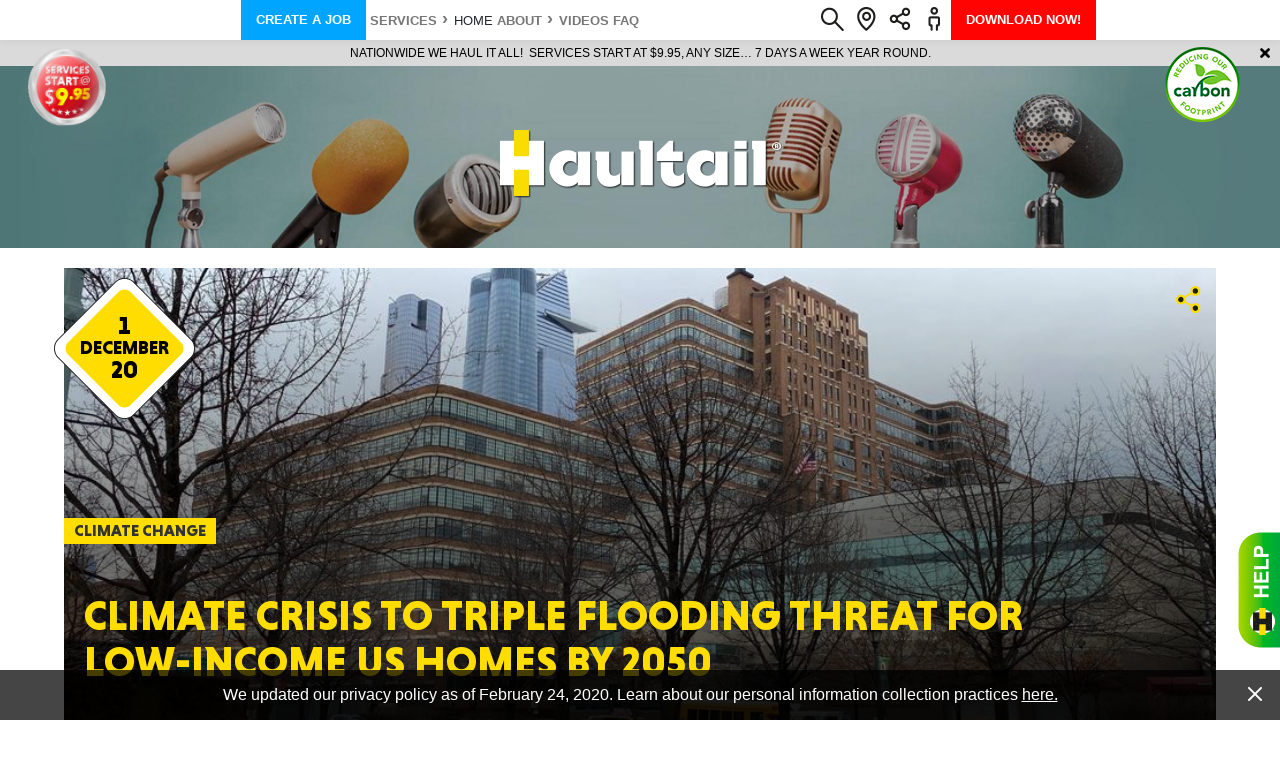

--- FILE ---
content_type: text/html; charset=utf-8
request_url: https://www.google.com/recaptcha/api2/anchor?ar=1&k=6LdJdnMdAAAAAP1wRO_1L3txc6GBbo6hnMlK5r3I&co=aHR0cHM6Ly93d3cuaGF1bHRhaWwuY29tOjQ0Mw..&hl=en&v=PoyoqOPhxBO7pBk68S4YbpHZ&size=normal&anchor-ms=20000&execute-ms=30000&cb=f4g8n7zgrm65
body_size: 49443
content:
<!DOCTYPE HTML><html dir="ltr" lang="en"><head><meta http-equiv="Content-Type" content="text/html; charset=UTF-8">
<meta http-equiv="X-UA-Compatible" content="IE=edge">
<title>reCAPTCHA</title>
<style type="text/css">
/* cyrillic-ext */
@font-face {
  font-family: 'Roboto';
  font-style: normal;
  font-weight: 400;
  font-stretch: 100%;
  src: url(//fonts.gstatic.com/s/roboto/v48/KFO7CnqEu92Fr1ME7kSn66aGLdTylUAMa3GUBHMdazTgWw.woff2) format('woff2');
  unicode-range: U+0460-052F, U+1C80-1C8A, U+20B4, U+2DE0-2DFF, U+A640-A69F, U+FE2E-FE2F;
}
/* cyrillic */
@font-face {
  font-family: 'Roboto';
  font-style: normal;
  font-weight: 400;
  font-stretch: 100%;
  src: url(//fonts.gstatic.com/s/roboto/v48/KFO7CnqEu92Fr1ME7kSn66aGLdTylUAMa3iUBHMdazTgWw.woff2) format('woff2');
  unicode-range: U+0301, U+0400-045F, U+0490-0491, U+04B0-04B1, U+2116;
}
/* greek-ext */
@font-face {
  font-family: 'Roboto';
  font-style: normal;
  font-weight: 400;
  font-stretch: 100%;
  src: url(//fonts.gstatic.com/s/roboto/v48/KFO7CnqEu92Fr1ME7kSn66aGLdTylUAMa3CUBHMdazTgWw.woff2) format('woff2');
  unicode-range: U+1F00-1FFF;
}
/* greek */
@font-face {
  font-family: 'Roboto';
  font-style: normal;
  font-weight: 400;
  font-stretch: 100%;
  src: url(//fonts.gstatic.com/s/roboto/v48/KFO7CnqEu92Fr1ME7kSn66aGLdTylUAMa3-UBHMdazTgWw.woff2) format('woff2');
  unicode-range: U+0370-0377, U+037A-037F, U+0384-038A, U+038C, U+038E-03A1, U+03A3-03FF;
}
/* math */
@font-face {
  font-family: 'Roboto';
  font-style: normal;
  font-weight: 400;
  font-stretch: 100%;
  src: url(//fonts.gstatic.com/s/roboto/v48/KFO7CnqEu92Fr1ME7kSn66aGLdTylUAMawCUBHMdazTgWw.woff2) format('woff2');
  unicode-range: U+0302-0303, U+0305, U+0307-0308, U+0310, U+0312, U+0315, U+031A, U+0326-0327, U+032C, U+032F-0330, U+0332-0333, U+0338, U+033A, U+0346, U+034D, U+0391-03A1, U+03A3-03A9, U+03B1-03C9, U+03D1, U+03D5-03D6, U+03F0-03F1, U+03F4-03F5, U+2016-2017, U+2034-2038, U+203C, U+2040, U+2043, U+2047, U+2050, U+2057, U+205F, U+2070-2071, U+2074-208E, U+2090-209C, U+20D0-20DC, U+20E1, U+20E5-20EF, U+2100-2112, U+2114-2115, U+2117-2121, U+2123-214F, U+2190, U+2192, U+2194-21AE, U+21B0-21E5, U+21F1-21F2, U+21F4-2211, U+2213-2214, U+2216-22FF, U+2308-230B, U+2310, U+2319, U+231C-2321, U+2336-237A, U+237C, U+2395, U+239B-23B7, U+23D0, U+23DC-23E1, U+2474-2475, U+25AF, U+25B3, U+25B7, U+25BD, U+25C1, U+25CA, U+25CC, U+25FB, U+266D-266F, U+27C0-27FF, U+2900-2AFF, U+2B0E-2B11, U+2B30-2B4C, U+2BFE, U+3030, U+FF5B, U+FF5D, U+1D400-1D7FF, U+1EE00-1EEFF;
}
/* symbols */
@font-face {
  font-family: 'Roboto';
  font-style: normal;
  font-weight: 400;
  font-stretch: 100%;
  src: url(//fonts.gstatic.com/s/roboto/v48/KFO7CnqEu92Fr1ME7kSn66aGLdTylUAMaxKUBHMdazTgWw.woff2) format('woff2');
  unicode-range: U+0001-000C, U+000E-001F, U+007F-009F, U+20DD-20E0, U+20E2-20E4, U+2150-218F, U+2190, U+2192, U+2194-2199, U+21AF, U+21E6-21F0, U+21F3, U+2218-2219, U+2299, U+22C4-22C6, U+2300-243F, U+2440-244A, U+2460-24FF, U+25A0-27BF, U+2800-28FF, U+2921-2922, U+2981, U+29BF, U+29EB, U+2B00-2BFF, U+4DC0-4DFF, U+FFF9-FFFB, U+10140-1018E, U+10190-1019C, U+101A0, U+101D0-101FD, U+102E0-102FB, U+10E60-10E7E, U+1D2C0-1D2D3, U+1D2E0-1D37F, U+1F000-1F0FF, U+1F100-1F1AD, U+1F1E6-1F1FF, U+1F30D-1F30F, U+1F315, U+1F31C, U+1F31E, U+1F320-1F32C, U+1F336, U+1F378, U+1F37D, U+1F382, U+1F393-1F39F, U+1F3A7-1F3A8, U+1F3AC-1F3AF, U+1F3C2, U+1F3C4-1F3C6, U+1F3CA-1F3CE, U+1F3D4-1F3E0, U+1F3ED, U+1F3F1-1F3F3, U+1F3F5-1F3F7, U+1F408, U+1F415, U+1F41F, U+1F426, U+1F43F, U+1F441-1F442, U+1F444, U+1F446-1F449, U+1F44C-1F44E, U+1F453, U+1F46A, U+1F47D, U+1F4A3, U+1F4B0, U+1F4B3, U+1F4B9, U+1F4BB, U+1F4BF, U+1F4C8-1F4CB, U+1F4D6, U+1F4DA, U+1F4DF, U+1F4E3-1F4E6, U+1F4EA-1F4ED, U+1F4F7, U+1F4F9-1F4FB, U+1F4FD-1F4FE, U+1F503, U+1F507-1F50B, U+1F50D, U+1F512-1F513, U+1F53E-1F54A, U+1F54F-1F5FA, U+1F610, U+1F650-1F67F, U+1F687, U+1F68D, U+1F691, U+1F694, U+1F698, U+1F6AD, U+1F6B2, U+1F6B9-1F6BA, U+1F6BC, U+1F6C6-1F6CF, U+1F6D3-1F6D7, U+1F6E0-1F6EA, U+1F6F0-1F6F3, U+1F6F7-1F6FC, U+1F700-1F7FF, U+1F800-1F80B, U+1F810-1F847, U+1F850-1F859, U+1F860-1F887, U+1F890-1F8AD, U+1F8B0-1F8BB, U+1F8C0-1F8C1, U+1F900-1F90B, U+1F93B, U+1F946, U+1F984, U+1F996, U+1F9E9, U+1FA00-1FA6F, U+1FA70-1FA7C, U+1FA80-1FA89, U+1FA8F-1FAC6, U+1FACE-1FADC, U+1FADF-1FAE9, U+1FAF0-1FAF8, U+1FB00-1FBFF;
}
/* vietnamese */
@font-face {
  font-family: 'Roboto';
  font-style: normal;
  font-weight: 400;
  font-stretch: 100%;
  src: url(//fonts.gstatic.com/s/roboto/v48/KFO7CnqEu92Fr1ME7kSn66aGLdTylUAMa3OUBHMdazTgWw.woff2) format('woff2');
  unicode-range: U+0102-0103, U+0110-0111, U+0128-0129, U+0168-0169, U+01A0-01A1, U+01AF-01B0, U+0300-0301, U+0303-0304, U+0308-0309, U+0323, U+0329, U+1EA0-1EF9, U+20AB;
}
/* latin-ext */
@font-face {
  font-family: 'Roboto';
  font-style: normal;
  font-weight: 400;
  font-stretch: 100%;
  src: url(//fonts.gstatic.com/s/roboto/v48/KFO7CnqEu92Fr1ME7kSn66aGLdTylUAMa3KUBHMdazTgWw.woff2) format('woff2');
  unicode-range: U+0100-02BA, U+02BD-02C5, U+02C7-02CC, U+02CE-02D7, U+02DD-02FF, U+0304, U+0308, U+0329, U+1D00-1DBF, U+1E00-1E9F, U+1EF2-1EFF, U+2020, U+20A0-20AB, U+20AD-20C0, U+2113, U+2C60-2C7F, U+A720-A7FF;
}
/* latin */
@font-face {
  font-family: 'Roboto';
  font-style: normal;
  font-weight: 400;
  font-stretch: 100%;
  src: url(//fonts.gstatic.com/s/roboto/v48/KFO7CnqEu92Fr1ME7kSn66aGLdTylUAMa3yUBHMdazQ.woff2) format('woff2');
  unicode-range: U+0000-00FF, U+0131, U+0152-0153, U+02BB-02BC, U+02C6, U+02DA, U+02DC, U+0304, U+0308, U+0329, U+2000-206F, U+20AC, U+2122, U+2191, U+2193, U+2212, U+2215, U+FEFF, U+FFFD;
}
/* cyrillic-ext */
@font-face {
  font-family: 'Roboto';
  font-style: normal;
  font-weight: 500;
  font-stretch: 100%;
  src: url(//fonts.gstatic.com/s/roboto/v48/KFO7CnqEu92Fr1ME7kSn66aGLdTylUAMa3GUBHMdazTgWw.woff2) format('woff2');
  unicode-range: U+0460-052F, U+1C80-1C8A, U+20B4, U+2DE0-2DFF, U+A640-A69F, U+FE2E-FE2F;
}
/* cyrillic */
@font-face {
  font-family: 'Roboto';
  font-style: normal;
  font-weight: 500;
  font-stretch: 100%;
  src: url(//fonts.gstatic.com/s/roboto/v48/KFO7CnqEu92Fr1ME7kSn66aGLdTylUAMa3iUBHMdazTgWw.woff2) format('woff2');
  unicode-range: U+0301, U+0400-045F, U+0490-0491, U+04B0-04B1, U+2116;
}
/* greek-ext */
@font-face {
  font-family: 'Roboto';
  font-style: normal;
  font-weight: 500;
  font-stretch: 100%;
  src: url(//fonts.gstatic.com/s/roboto/v48/KFO7CnqEu92Fr1ME7kSn66aGLdTylUAMa3CUBHMdazTgWw.woff2) format('woff2');
  unicode-range: U+1F00-1FFF;
}
/* greek */
@font-face {
  font-family: 'Roboto';
  font-style: normal;
  font-weight: 500;
  font-stretch: 100%;
  src: url(//fonts.gstatic.com/s/roboto/v48/KFO7CnqEu92Fr1ME7kSn66aGLdTylUAMa3-UBHMdazTgWw.woff2) format('woff2');
  unicode-range: U+0370-0377, U+037A-037F, U+0384-038A, U+038C, U+038E-03A1, U+03A3-03FF;
}
/* math */
@font-face {
  font-family: 'Roboto';
  font-style: normal;
  font-weight: 500;
  font-stretch: 100%;
  src: url(//fonts.gstatic.com/s/roboto/v48/KFO7CnqEu92Fr1ME7kSn66aGLdTylUAMawCUBHMdazTgWw.woff2) format('woff2');
  unicode-range: U+0302-0303, U+0305, U+0307-0308, U+0310, U+0312, U+0315, U+031A, U+0326-0327, U+032C, U+032F-0330, U+0332-0333, U+0338, U+033A, U+0346, U+034D, U+0391-03A1, U+03A3-03A9, U+03B1-03C9, U+03D1, U+03D5-03D6, U+03F0-03F1, U+03F4-03F5, U+2016-2017, U+2034-2038, U+203C, U+2040, U+2043, U+2047, U+2050, U+2057, U+205F, U+2070-2071, U+2074-208E, U+2090-209C, U+20D0-20DC, U+20E1, U+20E5-20EF, U+2100-2112, U+2114-2115, U+2117-2121, U+2123-214F, U+2190, U+2192, U+2194-21AE, U+21B0-21E5, U+21F1-21F2, U+21F4-2211, U+2213-2214, U+2216-22FF, U+2308-230B, U+2310, U+2319, U+231C-2321, U+2336-237A, U+237C, U+2395, U+239B-23B7, U+23D0, U+23DC-23E1, U+2474-2475, U+25AF, U+25B3, U+25B7, U+25BD, U+25C1, U+25CA, U+25CC, U+25FB, U+266D-266F, U+27C0-27FF, U+2900-2AFF, U+2B0E-2B11, U+2B30-2B4C, U+2BFE, U+3030, U+FF5B, U+FF5D, U+1D400-1D7FF, U+1EE00-1EEFF;
}
/* symbols */
@font-face {
  font-family: 'Roboto';
  font-style: normal;
  font-weight: 500;
  font-stretch: 100%;
  src: url(//fonts.gstatic.com/s/roboto/v48/KFO7CnqEu92Fr1ME7kSn66aGLdTylUAMaxKUBHMdazTgWw.woff2) format('woff2');
  unicode-range: U+0001-000C, U+000E-001F, U+007F-009F, U+20DD-20E0, U+20E2-20E4, U+2150-218F, U+2190, U+2192, U+2194-2199, U+21AF, U+21E6-21F0, U+21F3, U+2218-2219, U+2299, U+22C4-22C6, U+2300-243F, U+2440-244A, U+2460-24FF, U+25A0-27BF, U+2800-28FF, U+2921-2922, U+2981, U+29BF, U+29EB, U+2B00-2BFF, U+4DC0-4DFF, U+FFF9-FFFB, U+10140-1018E, U+10190-1019C, U+101A0, U+101D0-101FD, U+102E0-102FB, U+10E60-10E7E, U+1D2C0-1D2D3, U+1D2E0-1D37F, U+1F000-1F0FF, U+1F100-1F1AD, U+1F1E6-1F1FF, U+1F30D-1F30F, U+1F315, U+1F31C, U+1F31E, U+1F320-1F32C, U+1F336, U+1F378, U+1F37D, U+1F382, U+1F393-1F39F, U+1F3A7-1F3A8, U+1F3AC-1F3AF, U+1F3C2, U+1F3C4-1F3C6, U+1F3CA-1F3CE, U+1F3D4-1F3E0, U+1F3ED, U+1F3F1-1F3F3, U+1F3F5-1F3F7, U+1F408, U+1F415, U+1F41F, U+1F426, U+1F43F, U+1F441-1F442, U+1F444, U+1F446-1F449, U+1F44C-1F44E, U+1F453, U+1F46A, U+1F47D, U+1F4A3, U+1F4B0, U+1F4B3, U+1F4B9, U+1F4BB, U+1F4BF, U+1F4C8-1F4CB, U+1F4D6, U+1F4DA, U+1F4DF, U+1F4E3-1F4E6, U+1F4EA-1F4ED, U+1F4F7, U+1F4F9-1F4FB, U+1F4FD-1F4FE, U+1F503, U+1F507-1F50B, U+1F50D, U+1F512-1F513, U+1F53E-1F54A, U+1F54F-1F5FA, U+1F610, U+1F650-1F67F, U+1F687, U+1F68D, U+1F691, U+1F694, U+1F698, U+1F6AD, U+1F6B2, U+1F6B9-1F6BA, U+1F6BC, U+1F6C6-1F6CF, U+1F6D3-1F6D7, U+1F6E0-1F6EA, U+1F6F0-1F6F3, U+1F6F7-1F6FC, U+1F700-1F7FF, U+1F800-1F80B, U+1F810-1F847, U+1F850-1F859, U+1F860-1F887, U+1F890-1F8AD, U+1F8B0-1F8BB, U+1F8C0-1F8C1, U+1F900-1F90B, U+1F93B, U+1F946, U+1F984, U+1F996, U+1F9E9, U+1FA00-1FA6F, U+1FA70-1FA7C, U+1FA80-1FA89, U+1FA8F-1FAC6, U+1FACE-1FADC, U+1FADF-1FAE9, U+1FAF0-1FAF8, U+1FB00-1FBFF;
}
/* vietnamese */
@font-face {
  font-family: 'Roboto';
  font-style: normal;
  font-weight: 500;
  font-stretch: 100%;
  src: url(//fonts.gstatic.com/s/roboto/v48/KFO7CnqEu92Fr1ME7kSn66aGLdTylUAMa3OUBHMdazTgWw.woff2) format('woff2');
  unicode-range: U+0102-0103, U+0110-0111, U+0128-0129, U+0168-0169, U+01A0-01A1, U+01AF-01B0, U+0300-0301, U+0303-0304, U+0308-0309, U+0323, U+0329, U+1EA0-1EF9, U+20AB;
}
/* latin-ext */
@font-face {
  font-family: 'Roboto';
  font-style: normal;
  font-weight: 500;
  font-stretch: 100%;
  src: url(//fonts.gstatic.com/s/roboto/v48/KFO7CnqEu92Fr1ME7kSn66aGLdTylUAMa3KUBHMdazTgWw.woff2) format('woff2');
  unicode-range: U+0100-02BA, U+02BD-02C5, U+02C7-02CC, U+02CE-02D7, U+02DD-02FF, U+0304, U+0308, U+0329, U+1D00-1DBF, U+1E00-1E9F, U+1EF2-1EFF, U+2020, U+20A0-20AB, U+20AD-20C0, U+2113, U+2C60-2C7F, U+A720-A7FF;
}
/* latin */
@font-face {
  font-family: 'Roboto';
  font-style: normal;
  font-weight: 500;
  font-stretch: 100%;
  src: url(//fonts.gstatic.com/s/roboto/v48/KFO7CnqEu92Fr1ME7kSn66aGLdTylUAMa3yUBHMdazQ.woff2) format('woff2');
  unicode-range: U+0000-00FF, U+0131, U+0152-0153, U+02BB-02BC, U+02C6, U+02DA, U+02DC, U+0304, U+0308, U+0329, U+2000-206F, U+20AC, U+2122, U+2191, U+2193, U+2212, U+2215, U+FEFF, U+FFFD;
}
/* cyrillic-ext */
@font-face {
  font-family: 'Roboto';
  font-style: normal;
  font-weight: 900;
  font-stretch: 100%;
  src: url(//fonts.gstatic.com/s/roboto/v48/KFO7CnqEu92Fr1ME7kSn66aGLdTylUAMa3GUBHMdazTgWw.woff2) format('woff2');
  unicode-range: U+0460-052F, U+1C80-1C8A, U+20B4, U+2DE0-2DFF, U+A640-A69F, U+FE2E-FE2F;
}
/* cyrillic */
@font-face {
  font-family: 'Roboto';
  font-style: normal;
  font-weight: 900;
  font-stretch: 100%;
  src: url(//fonts.gstatic.com/s/roboto/v48/KFO7CnqEu92Fr1ME7kSn66aGLdTylUAMa3iUBHMdazTgWw.woff2) format('woff2');
  unicode-range: U+0301, U+0400-045F, U+0490-0491, U+04B0-04B1, U+2116;
}
/* greek-ext */
@font-face {
  font-family: 'Roboto';
  font-style: normal;
  font-weight: 900;
  font-stretch: 100%;
  src: url(//fonts.gstatic.com/s/roboto/v48/KFO7CnqEu92Fr1ME7kSn66aGLdTylUAMa3CUBHMdazTgWw.woff2) format('woff2');
  unicode-range: U+1F00-1FFF;
}
/* greek */
@font-face {
  font-family: 'Roboto';
  font-style: normal;
  font-weight: 900;
  font-stretch: 100%;
  src: url(//fonts.gstatic.com/s/roboto/v48/KFO7CnqEu92Fr1ME7kSn66aGLdTylUAMa3-UBHMdazTgWw.woff2) format('woff2');
  unicode-range: U+0370-0377, U+037A-037F, U+0384-038A, U+038C, U+038E-03A1, U+03A3-03FF;
}
/* math */
@font-face {
  font-family: 'Roboto';
  font-style: normal;
  font-weight: 900;
  font-stretch: 100%;
  src: url(//fonts.gstatic.com/s/roboto/v48/KFO7CnqEu92Fr1ME7kSn66aGLdTylUAMawCUBHMdazTgWw.woff2) format('woff2');
  unicode-range: U+0302-0303, U+0305, U+0307-0308, U+0310, U+0312, U+0315, U+031A, U+0326-0327, U+032C, U+032F-0330, U+0332-0333, U+0338, U+033A, U+0346, U+034D, U+0391-03A1, U+03A3-03A9, U+03B1-03C9, U+03D1, U+03D5-03D6, U+03F0-03F1, U+03F4-03F5, U+2016-2017, U+2034-2038, U+203C, U+2040, U+2043, U+2047, U+2050, U+2057, U+205F, U+2070-2071, U+2074-208E, U+2090-209C, U+20D0-20DC, U+20E1, U+20E5-20EF, U+2100-2112, U+2114-2115, U+2117-2121, U+2123-214F, U+2190, U+2192, U+2194-21AE, U+21B0-21E5, U+21F1-21F2, U+21F4-2211, U+2213-2214, U+2216-22FF, U+2308-230B, U+2310, U+2319, U+231C-2321, U+2336-237A, U+237C, U+2395, U+239B-23B7, U+23D0, U+23DC-23E1, U+2474-2475, U+25AF, U+25B3, U+25B7, U+25BD, U+25C1, U+25CA, U+25CC, U+25FB, U+266D-266F, U+27C0-27FF, U+2900-2AFF, U+2B0E-2B11, U+2B30-2B4C, U+2BFE, U+3030, U+FF5B, U+FF5D, U+1D400-1D7FF, U+1EE00-1EEFF;
}
/* symbols */
@font-face {
  font-family: 'Roboto';
  font-style: normal;
  font-weight: 900;
  font-stretch: 100%;
  src: url(//fonts.gstatic.com/s/roboto/v48/KFO7CnqEu92Fr1ME7kSn66aGLdTylUAMaxKUBHMdazTgWw.woff2) format('woff2');
  unicode-range: U+0001-000C, U+000E-001F, U+007F-009F, U+20DD-20E0, U+20E2-20E4, U+2150-218F, U+2190, U+2192, U+2194-2199, U+21AF, U+21E6-21F0, U+21F3, U+2218-2219, U+2299, U+22C4-22C6, U+2300-243F, U+2440-244A, U+2460-24FF, U+25A0-27BF, U+2800-28FF, U+2921-2922, U+2981, U+29BF, U+29EB, U+2B00-2BFF, U+4DC0-4DFF, U+FFF9-FFFB, U+10140-1018E, U+10190-1019C, U+101A0, U+101D0-101FD, U+102E0-102FB, U+10E60-10E7E, U+1D2C0-1D2D3, U+1D2E0-1D37F, U+1F000-1F0FF, U+1F100-1F1AD, U+1F1E6-1F1FF, U+1F30D-1F30F, U+1F315, U+1F31C, U+1F31E, U+1F320-1F32C, U+1F336, U+1F378, U+1F37D, U+1F382, U+1F393-1F39F, U+1F3A7-1F3A8, U+1F3AC-1F3AF, U+1F3C2, U+1F3C4-1F3C6, U+1F3CA-1F3CE, U+1F3D4-1F3E0, U+1F3ED, U+1F3F1-1F3F3, U+1F3F5-1F3F7, U+1F408, U+1F415, U+1F41F, U+1F426, U+1F43F, U+1F441-1F442, U+1F444, U+1F446-1F449, U+1F44C-1F44E, U+1F453, U+1F46A, U+1F47D, U+1F4A3, U+1F4B0, U+1F4B3, U+1F4B9, U+1F4BB, U+1F4BF, U+1F4C8-1F4CB, U+1F4D6, U+1F4DA, U+1F4DF, U+1F4E3-1F4E6, U+1F4EA-1F4ED, U+1F4F7, U+1F4F9-1F4FB, U+1F4FD-1F4FE, U+1F503, U+1F507-1F50B, U+1F50D, U+1F512-1F513, U+1F53E-1F54A, U+1F54F-1F5FA, U+1F610, U+1F650-1F67F, U+1F687, U+1F68D, U+1F691, U+1F694, U+1F698, U+1F6AD, U+1F6B2, U+1F6B9-1F6BA, U+1F6BC, U+1F6C6-1F6CF, U+1F6D3-1F6D7, U+1F6E0-1F6EA, U+1F6F0-1F6F3, U+1F6F7-1F6FC, U+1F700-1F7FF, U+1F800-1F80B, U+1F810-1F847, U+1F850-1F859, U+1F860-1F887, U+1F890-1F8AD, U+1F8B0-1F8BB, U+1F8C0-1F8C1, U+1F900-1F90B, U+1F93B, U+1F946, U+1F984, U+1F996, U+1F9E9, U+1FA00-1FA6F, U+1FA70-1FA7C, U+1FA80-1FA89, U+1FA8F-1FAC6, U+1FACE-1FADC, U+1FADF-1FAE9, U+1FAF0-1FAF8, U+1FB00-1FBFF;
}
/* vietnamese */
@font-face {
  font-family: 'Roboto';
  font-style: normal;
  font-weight: 900;
  font-stretch: 100%;
  src: url(//fonts.gstatic.com/s/roboto/v48/KFO7CnqEu92Fr1ME7kSn66aGLdTylUAMa3OUBHMdazTgWw.woff2) format('woff2');
  unicode-range: U+0102-0103, U+0110-0111, U+0128-0129, U+0168-0169, U+01A0-01A1, U+01AF-01B0, U+0300-0301, U+0303-0304, U+0308-0309, U+0323, U+0329, U+1EA0-1EF9, U+20AB;
}
/* latin-ext */
@font-face {
  font-family: 'Roboto';
  font-style: normal;
  font-weight: 900;
  font-stretch: 100%;
  src: url(//fonts.gstatic.com/s/roboto/v48/KFO7CnqEu92Fr1ME7kSn66aGLdTylUAMa3KUBHMdazTgWw.woff2) format('woff2');
  unicode-range: U+0100-02BA, U+02BD-02C5, U+02C7-02CC, U+02CE-02D7, U+02DD-02FF, U+0304, U+0308, U+0329, U+1D00-1DBF, U+1E00-1E9F, U+1EF2-1EFF, U+2020, U+20A0-20AB, U+20AD-20C0, U+2113, U+2C60-2C7F, U+A720-A7FF;
}
/* latin */
@font-face {
  font-family: 'Roboto';
  font-style: normal;
  font-weight: 900;
  font-stretch: 100%;
  src: url(//fonts.gstatic.com/s/roboto/v48/KFO7CnqEu92Fr1ME7kSn66aGLdTylUAMa3yUBHMdazQ.woff2) format('woff2');
  unicode-range: U+0000-00FF, U+0131, U+0152-0153, U+02BB-02BC, U+02C6, U+02DA, U+02DC, U+0304, U+0308, U+0329, U+2000-206F, U+20AC, U+2122, U+2191, U+2193, U+2212, U+2215, U+FEFF, U+FFFD;
}

</style>
<link rel="stylesheet" type="text/css" href="https://www.gstatic.com/recaptcha/releases/PoyoqOPhxBO7pBk68S4YbpHZ/styles__ltr.css">
<script nonce="uy38n6g7Fs4m9-IlbuM4DQ" type="text/javascript">window['__recaptcha_api'] = 'https://www.google.com/recaptcha/api2/';</script>
<script type="text/javascript" src="https://www.gstatic.com/recaptcha/releases/PoyoqOPhxBO7pBk68S4YbpHZ/recaptcha__en.js" nonce="uy38n6g7Fs4m9-IlbuM4DQ">
      
    </script></head>
<body><div id="rc-anchor-alert" class="rc-anchor-alert"></div>
<input type="hidden" id="recaptcha-token" value="[base64]">
<script type="text/javascript" nonce="uy38n6g7Fs4m9-IlbuM4DQ">
      recaptcha.anchor.Main.init("[\x22ainput\x22,[\x22bgdata\x22,\x22\x22,\[base64]/[base64]/[base64]/[base64]/[base64]/[base64]/KGcoTywyNTMsTy5PKSxVRyhPLEMpKTpnKE8sMjUzLEMpLE8pKSxsKSksTykpfSxieT1mdW5jdGlvbihDLE8sdSxsKXtmb3IobD0odT1SKEMpLDApO08+MDtPLS0pbD1sPDw4fFooQyk7ZyhDLHUsbCl9LFVHPWZ1bmN0aW9uKEMsTyl7Qy5pLmxlbmd0aD4xMDQ/[base64]/[base64]/[base64]/[base64]/[base64]/[base64]/[base64]\\u003d\x22,\[base64]\x22,\[base64]/CvAbDlw48wqkYwqXDjgvCsClNRcOfw6jDvnjDrsKEPRDCpz1gwrzDkMODwoVZwrsoVcODwrPDjsO/[base64]/[base64]/DjcOxw5zCgWvCvcKYPsKhwrPCmMKNZiXDvsK+wpjCmT7CimUTw6DDiB8Pw5RYfz/CtsKZwoXDjHjCn3XCksKrwpNfw68uw4IEwqkMwrfDhzwPHsOVYsOVw5jCoit5w55hwp0ZBMO5wrrCrxjCh8KTP8OtY8KCwqTDkknDoDZ4wozClMOcw7MfwqlJw43CssOdZDrDnEV1JVTCugrCuhDCuzxIPhLChsKkNBxdwrDCmU3DmcO7G8K/HVNrc8Ohf8KKw5vCm3HClcKQKMOLw6PCqcKAw7lYKnvCvsK3w7Fuw5fDmcOXNsK/bcKawrXDv8Oswp0SdMOwb8K5ecOawqwkw49iSmV7RRnCrMKJF0/[base64]/CnG3DsEbCtcOPwrJOZ3kiw4xmUcKZU2ENwq8ADsKjwq/CsnxrOcK6W8K6SMKlCsO6Oy7DjlTDhsKtZMKtAEF2w5BaMD3DrcKNwp9pecKwCcKMw63DlgLCozvDmi8TI8KyAcKkw5jDhG/[base64]/woVECT3CjAzDuyVJwqPDrUkNBUTCqlVIUB0Bw4bDisKMw5Bcw7jCp8OHJsO6PMKdDsKGIX4KwqHDqQbClCfDvTLCmHbCkcKLCMO0cFoRIUlnGMOUw71xw5Y5d8KXwqrDuEAILwAlw47CvzYJXx/CnSEhwq/CozxAO8KOX8KFwqnDmmBgwq0Jw6LCgsKBwoPCu2Y/wrt3wrVJwpTDnxJFwpA1KCUawpQTCsOvw4TDgEA1w4ceOcORwq3CrsO0w4nCkXZgQlpTCyHCo8Ogeh/[base64]/wq9+ZMOYUQV9w7Arwr3DusOQwpd8T2MEw5sOe3bDu8KgeRodXntIYmpPax55wpt0wqDCkSQYw6Y3w6w2wocrw748w6M0wo0lw7XDlibCowBww4zDjGtbLTU+ZFYWwrdFAWUjW03CgsO/[base64]/DjMO2w6fDusKnw5zDkRwjCX8jH8O7ZwDDtA7Cu38ycHUTa8KNw7XDvsK3WcKww54MIcKwMMKYwpQGwqMkZMKFw6cPwpvCqFhocSYbw7vClVjDpsOuFUzCp8Kiwp0Ewo3CpS/DkAcjw6ITA8KJwpwewpIkDDTCiMKhw58CwpTDkhvCqFpyJF/DiMKiCxU3wpsKw6tvcxzDiAnDgsK5w4Akw6rDu09gwrYOw5seC1/CpMOZwpUswolLwoxIw54Sw4lkwpBHXC82w5zCgjnDlsKrwqDDjHEjJcKQw5zDrsKQEXlLCHbCs8K1XAXDh8O2YsOuwqTChyVYCsOmwogJPMK7w5FlfMOWV8OBXm1DwqDDjsO7wqDCgF00wr1Qwr/CkmTDg8KOY2tow6JQw79mLS3Dt8OLQknChRkjwrJ3w5QRbsOkbCJOw4HClcKzacK9w61vwolvKg9eWTTDtQZ3BMOlOBDCnMKTP8KEaV5IK8OKCcKZw7TDji3Di8K2wr4Aw6B+CHh1w4bCqBEVScOjwrI9woTCgMKbE3g6w4fDtzRSwr/DoAF/L2nClyDDl8OGc29uw4fDl8O2wqcIwq3DumHCgkrCgH7DsGd3IgzCucK1w7JRGcOZFQR1w6gUw6xswqXDtA0vIcOpw4vChsKew6TDu8OrY8KhaMOMK8ObMsKmFMOXwo7CrsOFR8OFaXVyw4jCs8KZBsOwd8O7RmLDpRHCgcK7wp/Dh8OiZTQTw47DmMOnwotBw7rChsOmwoTDqcKYfF3DlVLCrW3Dv3/[base64]/[base64]/[base64]/[base64]/CgRd1w5zDoxTDqErCpBBQwqc2w7/DjW9rdWjDqm7DgsKVw7lmw5VTMcKMw5LDh0XDt8Obwqt6w5PClsOWw73Cnj/DlcKdw78Za8K0byjCnsOkw4Z5SXhzw4AmRsO/wpjCg1nDqMOQwoPCkxfCv8KnSFzDs3XCpT7CrhIyPsKZb8KAYcKLWcK4w7V3aMOtchJow58PZMOfw53DihExBGF/[base64]/QMKiKMODJysRw7BybTrCn8KeTsKMw7E7UsKKfV/DtEDCt8KWwqfCncO6wp9RJsKKf8O+wozCsMKyw4ViwpnDgCnCqcK+wot3TzthFzwlwo/Co8Kre8OgYcOyHnbCn3jCjcOWw6cLwrYZD8OzXjBiw6PCr8KWTGpMKgjCo8KuO17DtGVJRsOeEsKEfgt/wrLDgcOdwofDkjcZeMOWw6TCqMKpw4oqw7xrw41xwpLCicOsBsOkNsONw7AYw4QQG8K3JUZ+w5PCkxMEw7vCkx42wp3Drg3CsnkOw5zChcOfwp4KEnDDisOMw7lcPMO/fMO7w6sDf8KZKm4zK2jDq8K8BcOFJcO5KC90UMO8AMKjQkRGbCPDs8Ohw6tgRcKadlcMCmt1w7nCjsOqWnrCggzDti3Cgy7CssKwwpINFsOOwrnCuwTCmsOzaznDvBUwVw1BZsO1d8KwfBfDoXl2w7JfEnXCtMOsw4/ClcODeSILw5jDqRB9TCrCv8KfwrHCqsKaw7HDhsKOw6fDrsO6wppIQGzCt8OILnEgT8OIwpMFw7/Dt8OKw7rCoWbDssKlwr7Ck8K4wohEQsK5JzXDs8KiY8OobcOrw63DmT5Uwo4Qwr8MU8KaCh/DlsKlwrjCvXjDhcKNwpHCgcOSUBMrwpDCisKUwq/[base64]/bXleMUdVwqAZw6BUwpzCisK4NsKiw5fDoH41NlsecMKpWQnDpcKIw4rDtMK/dmXCqcOLIGTDqMKdAHbCoBhBwqzCkF4Pwp7DnjJ/BBbDuMOYamgpNi84wrPDi1lCKHIywpNtacOBwrchD8Kpwok+woUhQMOpwqfDl1cdwpHCulDCqMOuI2nDgcK4ZMOARsKTwprDqcK8KWI6w4PDgBBsEMKIwqgqVzrDjwsaw4BJJUNNw77Ci0pawrbCnsOhUMK2wpPCmSrDrSYow57Dk35Xczx+Il/DkDdyOcOOYivDq8O7w414bSpKwp0BwqBQKmXCr8KBcFhEC00awpbCk8OyJnfCqnXCqjgScMO7C8Ovwqdqw73CnMKZw5vDhMKHw40yQsOpwp13acKzw6PCtB/CgsOQwpjDgWZQw5fDnlfCiRbDmsO3TiTDqWMaw6/ChBAFw4HDosKfw4fDmTnCrsOrw4hYwoHDqFfCoMKicwM7w5DDqzXDo8KgJcKNesK3EhHCtWFodsKJK8K1BgrDo8Obw45tH0XDsEogdsKYw67DpsKWH8OkCcO5EsKvw7bCuWrCoxnDucK3K8KXw5Miw4XCgSZmdm3DqhTCvElCVFtAwr/DvF/CrsOGISLDmsKPYMKZAsO5RUrCh8KGwqbDucOsLy/CjG7DmFkOw4/[base64]/DmsKswpzCgnjCkBXCqlDDmcOOUMKUTsOVdcOxwpzDvMOIKFjCjU11wrUYwrkzw4/CtsKZwol0wprCr1E4aHd6wp89w6jCrx7CpGMgwp7CshwvMnLDsigEwq7DqW3DqMOzTTxAN8OdwrLCn8KTw4BYbMK+w7DDiGnCgQbCuUYpwrxzNE18wp1wwrYAwocINsKuMifCk8OcWDzDhEbCnj/Dk8K4YA01w7fCusOPCDnDnsKnc8KSwqMlTsOYw7oVQX94QhQCwpfCicOkfMK/w4jDtsOyYsKbw6tLK8KGEU3Cu0LDkWjCgsKwwpzCrSIhwqZFOsK3N8KvNsKZG8ODAD3CmsKKw5UiNBHCsBxAw73Dk3d9w78YfnV1wq0rwp8dwq3ChsKeW8O3UCAEw5wDOsKcw5zCoMOZY0rCnkM2wqA1w6TDv8OHLU/Dj8O9VV/DoMKuwozCg8Otw6bCu8KvecOiE3LDlsK9AcKZwo4QeE7DvMOGwq4Nf8KawqzDnSEpSsK6dsKhwrPCjsKjEj3Ch8KwGcKCw4XCjA7CuR3Du8O4Kywgwq3DjcOXQwMbw4Zrwq4vF8OKwrFQA8KOwofDiBXCrCYGMsKdw4rChidVw4HCoDJlw5FQwrQyw6p/GXLDiBfCvWvDgcOVT8OsDMKww6/CjsKww7sawq/DssKeOcO7w58bw7dBVihKckcyw5vDmcOfMlzCpMObXMKUFMOfNSrCnMK2w4PDrmU0ew/DpcK4ecOIwq0ITGnDq24lwrXDpTbCsSTDqcKJasKVQgHDuSXDpjvDs8Otw7DCpcOiwobDogc2wo/DrcKYKMODw45RfsKecsKsw4E+PcKLwq18VcKTw4DCrjkXeSXCr8OzZQxTw7BPw5rCrMKXBsK8w6N3w6/Cj8OeL2UlUsKZQcOIwp/CtHrCiMKqw6zCoMOTHMOEw4bDuMOtCQ/CjcKUDcKJwqcECDUpAsOUw55WIMOswqvClynDj8OUbk7DkVTDjsKpDcKgw5bDusK3wo88w5AYwrwyw6FSw4bDo1wVw7fDlMOTMkcOw7hswoVAw6smwpNeLsKMwoPClHhwG8K/IMOyw6nDq8K1OSvCjRXChsOeFMOFJWvClMOCw43DssKBXCXDrBoJw6cUw6vCiQZZwo4+GF3DjcKnX8Onw5vCumc1wpwVeB/[base64]/Dv8OlVhtDHsKNd1jDqQ07wp/CgMKOKcKOw5HDrhjCmTPDr3DDmV7ClMOjw6DCoMKzwp8rw7vDjGfDscKUGDZvw4UIwr7DhsOJwqjDmsKBwq1fw4LDuMKyKVHCnWrClVVLHsOzUsODNmN/OAfDlloZwqcywrPDv2kNwoo3w6RnB03Dq8KuwoHDusO4Q8O/TsO5cUPDnVvClk/CqMKQK2fCm8KXECw3wpzCvWnDi8KdwpzDjG/ClyI/wo9VRMOZdmY/wpk0JirCm8Kqwr9gw5FvZy7DqENpwpItwrrDtWbDv8Kkw7Z3N1rDgznCpsK+LMKAw7wyw4UrOcKpw5nCmlfDnTDDhMO6RMOsYVrDlkQoDcO3GwAQw4rCmsOEVAPDmcKUw5pMbBTDq8Ktw5LDrsOWw6RyN3jCkTnChsKIGhETCsORN8K/w5PCtMKQRVEvwq06w5PCoMOjT8K3UMKJw7wlcCfDgGxEKcKcwpJcw7/[base64]/M8K3w7x5dlHCnHk3acOwwocnwozDoUDDv3/DisOqwpvDr2rCqMKIw7nDsMKpa15IT8KhwrbCrcK6Ql3ChWzCocK5BErCm8KifMOcwpXDlnjDq8OYw6bCsjZdwppcw57CnsOWw67Cs29WIwTDrF/CuMKYf8KIY1ZTPFcsYsO2w5RTwqfCqCIqw68Pw4JVOUp7w4oLGwvCh2HDuwEzwq9XwqPCvcKLIcOgFQQcw6XDrsOKA19ywpgEwqtvRx3CrMO+w4s8G8OhwqLDhSBSGcODwqjCv2VZwrhKJcObXVPConrChsOQw7pFw6rCoMKGw77CoMO4XHDDlcKcwpgYKcOhw6/DuXk1wr9ONhMmwr4Dw4TDoMO/Nyc0w6ozw7DCnMOERsOdw4JMwpAqPcKjw7krw4DDqkJUBAY2w4EDw5TCpcKbw7LCqTBFwqNqwpnDoEPCu8OvwqQydMOLKxTCgEUjUl/CvcOPJMKWwpJSYnLCozg4bsOBw77CnsKNw5DCgMK5wrvDtMOrdhLCoMK9bMK8wrfCkkZBCsOYw7LCnMKjwobCjUXCjMOtJChTOMOwFcKiSX5ieMOqOwHClsO4FwIBw6krLU9cwr/[base64]/w7nCnT7Dg8Opw6vDvsO3w55tw4t0fcOVbnbCmsKDwrDDlHvCscOlw6LCuA0YPsOHw5DDvBLCj1zCpsK2SW/DhwDCjsO7a1/[base64]/w7HDisKJw7/[base64]/WsK5MsOTAcKweCzCqcK7woLCi8Ksw7HCqzRjw7Fnw5QTwqIUScK1wpQoPVfCicOVfHjCvx0nBC8+ShPDmcKJw4LCo8OXwrXCq3fDiBt/HQfCh359DMKUw4TDsMOIwr3DusK2JcOBWSTDscKBw40bw6p7CsK7dsOpT8Ohwpd/BRNkOsKYV8OMwq/CmndqJnXDnsOpZANId8KFeMOHIFBUJcKYwqQMw7JqDBTCjkVNw6nDnjhaJRAdw6jDi8KuwoAEDGDDgcO7wq8mSwpPwrs+w4ptBcKaZzHDgsOqwoXCilkmL8OWwqEEwqkEdsKzKcOBwrhILmQFMsK0wpnCqgzCvhYnwqF/[base64]/Drm3DlMOgK0nDlsOawoIoG8OQwrPDuzgGw5Mcwo/CjsOFwo8Dw4tOAFjClTgTwpd/wrLCi8OEBGLCtV0wEHzCj8K1wrEXw7/[base64]/CusOFYElJwofDnMO3w7lxw6pDw69GNBXDlWfDvcKMwpfDpsKfw5Itw5rCkW/CtxMVwqDDi8OWdVk9woNCw4rClT0DUMO5DsO8dcOqZsOWwpfDjGHDkcK0w7TDkkUyOsO8eMOnGTDDkgNAP8KICMK8wqLDq08GWzTCk8Kywq3DnsKtwoAPeQHDhA/[base64]/BlbDrMKqwpV9w7PCjsO4wp3DosKrwrDCo8OrwrHDm8Krw4URM2l0VVHDusKREVVtwoI5w4UBwp7CnU7Cn8OtOHvCigzCmmPCg29gNBbDswhNUBQZwocHw78gdwfDusO2w5DDnsKsFw1Qw6FHEsKCw7E/wr0DeMKOw5nCvBIWw59vwo/DoyU2w4NiwoPCtTHDkl7CjcOyw7nCgsK3CcOqwo/DsU0jwo8SwqhLwrccRMO1w5pAC21uI17DjSPCmcKCw7LCmDLCkMKOPgjDnMK/w7jCqsOaw4bCmMK/[base64]/DjxIMAcKub8Ovw754woFewrZJw5VHc8OBOHLDgX1fwpxHBCRfVxvCtMK/[base64]/[base64]/dMKCWMK7wpZawqXChsOgw73DrmLCrcKeYws8KsK0wp/Dg8OAHcOKwq7Cvxoqw4giw4Zkwr/DsULDrcOJYcO2dcKyXcO8HsKBN8Knw6DCoFnDqcKTw47CmBbCq0XCj2nCnBfDl8OGwodUMsOELMKTDMKqw6BDw7tkwrULw65pw7UcwqpsAjlsIsKdw7M3w4TDsBY8PnMYw7/[base64]/Dk8K8w6fDjyY8wq7DjFvCgi/CucKDGcOLY8KSwoXCpsOTUcK+wpnCmMKLI8KJw550wpowJsK5B8KQVcOIwog1RmfCv8O1w5LDinNOAW7CqsOwUcOywqxXA8Onw7/[base64]/Dr8KBwr3DkMOKBQLDkHA5wptyw5rDocKmaDXCoQN8w7cMw4DDssKbw4/CkwFkwpHChzd+w7xeCAfCksKpw6fDksOnEj0UXjV9w7XCmcOuDnTDhTVrw6jCnV5Kwo/Dt8OfaBXDmxnCi2PChj/[base64]/DokTDmi7Dk8KFQ8O0GXUiw6LCrMKIw5kmTSJFwpbDkA7Dt8KlcMO8wrxgHU/DpB7Cuz99woBXPjRHw59WwrDDg8K0QGLCrwHDvsOKICHDnyfDv8Ouw65bwofDrcK3GEDDkxYxMHrCtsK6wqnDp8KJwpYGbcK5fsKTwqZ3Ixs6e8OVwrZ/w5ldOW0mGR4wIMOIw7kCIBcyDivClsOALcK/[base64]/Tk1AcyABw4N7HUnCuVJ7w7/DgnjDk8KeZz7CssKKw5LDu8Oqwpw1w5p4OWA7GjJHLsOmw7gefFcMwr0oWsKowqLDv8OraCDDrsKUw7pdGQPCsQc8wpJ6wpNTMsKZwpHChTMXXsOqw4EywpjDsWHCkcKeNcK2AcKSIWnDu1nCiMOTw67CjjoQdsObw7jCiMKlC0/[base64]/DvcKEw4/DiHvCp8OMJmbCgcKsFMKNwoLCik8na8KnI8ORVMKUOMOHw5TCuH/[base64]/[base64]/wo7CkR4nMXnCmBstM8OvYFjDgyINw6vCqcKswrolNkHDlQRIH8KODsKswq/DiDrDu3vDv8OfB8KLw5bCqMK/w6NaGwPDlMO6SsKlwrdYKcONwosEwp/CrcK7EMKPw7EIw7cAQcOWQk3CrMOSwoRMw5TDusKJw7bDm8KqMgvDmsKSPBbCvmPCs2PCosKYw588TMOuUEBhJRplNxAWw5zCpg0/[base64]/Ci1/[base64]/DqG3DucODw4DCpcOFVAPCky3Dp8OPAMK0csO/[base64]/wplWwp7DjMK3JB3CvR3CgsOjw6lSwqPCnMOaeMKoZiTDs8OGCxLDjcObwqvCs8OTwrRYw53Cj8KuVcOpZMKhaWDCh8KKKcKAwpAdJRtQw4TDj8KGf0gTJMO2w44/wpvCp8OaCsO+w4o0w54ZPEtIwodcw75mMDVAw5xxw47Cn8KIwpvCpsOiFXXCvlfDvcO/[base64]/DrsOgw7pTCULDpsOvJsOhBcK9CH4acy4+FMOCw74dAVDCkMKyHsOYYMK2w7zDmcOkwoBWbMKKD8KZYHRALMO6AcKeKMO/[base64]/Dqhp4CHjCosO6DcKew4bDhijCqXhLwoYxwoHClnPDlB7ChsOUPsO4wpR3ChvCncOgMcK8c8KufcKDUsO4M8Klw6HCp3d9w41PUFA6wqh/w4QeKHUsCsKrB8Oow5DCnsKYPU7CrhB2YxjDpjXCr0jCgsK4ZcOTdWrDgBxpNMKYw5PDrcKDw6E6dkhjwrM2YTzCoUo3wohFw50iwqjCv3/DgsKMw57Dv37CvG1uwrDClcKfXcO/S1bDq8KKwrswwq/CkTMtDMOWQsKDw4pHwq0twqkJXMK1ShxMwqjDr8KGwrfCi2XDs8Olwpp7w6hhaHM1w7o3HGpGZcK6wp/DmnbCjMO4G8KrwoF4wrbCgUZKwrPDkcKJwpJcd8O3QsKtw6Fqw4/DksKJAMKsNw5aw48wwrbCtMOMOcKewrvCqsK9wpfCpxEHacOcw4ZBZCBCw7zDrjXDh2HCnMKpXhvCmCzCr8O8ER1RIjs/ZsOdw6d/wpUnXx3DkjVkw5vCsDURwqXCtivDqMOsdxkfwpcab29lw6lGUcKmSsKxw6BuK8OqFDvCsEp1FzrDjcOWIcKBVkg7Tx7Dr8O9HmrClFjCrVXDtkYjwpjDhcOJRcO8w7bDvcOfw6jDkmQdw5/CuwrDgyDDhSFAw4E/w5zDgsObwq7Di8OFP8O9w6rDp8K6w6HDi1olNUzCmcOcU8OHwqNUQlRfwqtlVELDjMO8w5bDocKPB17CnWXCgHbCpMK7wrgGVXLDlMObw74Ew5bDgWYOFsKPw5dMIT3DpF9qwpHCvcKYGcKudcOGw541EMKzw5rCssOHw69ga8KSw4/DvQ1oWcKewrXClUnDh8OUV3wSSMOeKcK4w6R1G8K6wrUgWXYewq4ywpkJw6rCpyHDuMK3GHY8woszw74rwocAw6t1A8KwRsO7YcOOw5Enw5c8wq/DqWFswpQvw7fCsSrCgTgZUh5uw5hxYcKgwpbCgcOJwqPDiMK7w60iwqJsw4tzw4syw6nCgEXDg8KLKMK+RGxhdcKLwrlhRcODFQdbe8ODbwPCgwkpwr1MYMKgM2jCnSjCqcKcPcOpw6XDulLCrS7CmiFlMMK1w6LCnkRFanbCssKIMMKPw48gw7F/w5XCkMKoM2c/[base64]/Z8K6wp7ChkEbw6J8ecOWwpUjwrwWVwtjwqM/CkgnIz3Dl8Orw7MRw7fCo1QgKMK+f8K8wpcbAhLCrRgEw7QHMMOFwpZvMG/DicOvwp8Pa1oqwqzDmHwvFWAhwptnTcK3T8KPaHxbG8OQJyLCn3vChxcCJCJjCcOSw4zCo2Z4w4YZWXkqw7wke2fCj1bCqcKVZwJqcMKfXsKcw5gzw7XCv8KiazN+w7jCsXpIwq87ecOzRhoRUigZAsKew7/Ch8KjwrfCm8OYw5Mfwrx6TgfDlMKXcW3Cs29YwrNHUcKZwo7CvcKuw7DDqMOww6ACwpIDw7fDi8OfC8Kswp/Dk3xETHLCrsKcw4R/w7Enw4ktw6rCumIKREIeC3hQGcO0LcOOD8K8w5/Cv8KRYcOhw5ZBw5diw7AyLjjCugoFSi/CgA7CncK3w73ChV0VTMKnw6DClsKWXMOIw6vColY4w7/[base64]/DkSfDqcOgw67DuwU/fTFiwrtFCCrDjE/[base64]/DsH99csKFwppswpjDjyzDuj/DpybDocOdwoXCj8KjVAESLMKQw7LDrMK0w4jCrcKzBlrCvG/CgcOZWMKLw7J/wp/CucKcwqVWw5EOfxk1wqrCmsOyBcKVw6Zgwq/Dv0HCpS3DpsOOw5/Dq8O9UcK8wrxpwr7CscOvw5N2wqXCt3HCvw3DonUPwqXCjnfCqmZcWMKLZsOKw4cXw73DlcOrQsKeIF1/UsOYw6DDkMOPw7HDtcKTw7rCncOrNcKqYBPCt27DrcOdwrLDpMO7w7HCrcKvM8Kjw7ATWzp3b3/[base64]/w6/DvcO+B8OXw4jDp8Kzw512YX9tw4PClivCh8K7wqLCisKNDcO9w7bCmjByw5nCjXgvwpjCk288wq4NwqDDoX4wwqkEw4PCi8KeWj7Ds2XCpi7CpiAjw4/DlQ3DgjrDtkvCl8Kcw47Cr3IXa8OJwrvCnxFuworDqQDCgC/CscKeXMKpWTXCtMO9w6PDgHDDlS5wwrtLwqjCsMOoMsK5AcOnW8Kdw6tVw7VVw54cwo4Twp/DtlnDu8O6wrPDrMKOwoDDh8Ovw7dQKgfDjVVIw6ouGcOZwopje8OnTBJLw707wpxuwoHDpVTDhhfDpm/[base64]/DqUpMLBJDwpvCtEDDmTnCqMKfL0jDtMKSQxXClsKaNjUCDDdTWnR6ZlfDvjdkwpBAwrdVQcOJd8KkwqDDiD5dNcOFZGXDq8KkwovCu8O+wo3DkcOUw6rDtAPDuMKsN8KTw7Z7w4jCmynDvEbDvHYuw5tJaMOzGC/DscK8w6VOeMKcGF3DogAYw6PDoMOhTcK0wptxB8Oqw6VCcMObwrMnCsKDO8OPSw5WwqbDmgjDvsOILsKNwrXCj8O5woRjwpnCtXLDnsO1w4vClgfDq8Krwq1aw4XDiRFAw5t/GWPDosKbwqPCgnc0esOobsKyMz5cDF/DqcK5wr7Cm8Kawp5+wqPDuMOsdxY1wpLCt0PCpMKuw60kHcKCwofDrMKjCQHDqsKiZVzCjzcBwoDDoWcmw65Iw5ACwoogw5bDr8OQBsO3w4tVaBwSdsOtw45iwo8KXREdAxDDqn/CrD8rw5/CnCRtNCYaw7NBw5bCr8OSK8KKw7HCscKeLcOAHcOYwroTw7bCom1UwotswrNNAMO0wpTCrsOZSHPCmMOkwrd3LcO/wofCqMKeMMOdwrdFYDHDjWR8w7bCiB3CjsONZcOmMxEkw4TDmxVgwp5DcMKGCGHDkcKhw5UHwoXCgcKwdMObwqxHKMKjesO5wqIew5N/wrnCrsOlw7gqw6TCr8KPwrXDqMKoIMOFw6ogXldPaMKnaUrCun7Cky3DlsO6WWghwoJlw71Qw4PCsS0cw63DvsKuw7R/IsOuw6zDmhgIw4dzUBLDk24dw6oVSjdOSHXCvAptAm5Iw6JYw61mw5/[base64]/aT/DmsK0wrxGwr7Dvm4+w7vCqTJsFcKWSsK1XF7Cr0/CocK3B8KmwqjDosOFXsKbRMKoPj4jw7dqwrvCiSARTsO+wrEpwqfCncKPFzHDj8OPw6hGJWXCkX9WwqvDhg/[base64]/ClsKXawzCnsKTwqNtwqQJw7jCrHwKw7k9ZxwUw7LDgE0kB35Yw7TDmWhKOGvDksKleRTDpMKpwoYww44WIsORZhV/TMOwBWFnw6dbwroMw6LClsOZwr4uanlQwrUjM8KXw4HDhUZ/VAFXw7UUCVTCj8Kpwp4Awohfwo/Dp8KSw5xswqR5wonCtcKIw5nCjRbCoMKPLHJyJkFHwrBywoJwQ8OHw6zDh1shIk/DusKTwr4ewqkmV8OvwrlHJS3CrS1Kw55xwpDCpXXDnhM3w57CvEHCnjvCrMO7w6sgEhwCw7M/[base64]/w4HCuz7DhcKDwrwmdxPCn8Ovw4LCrWvDjMOCw7zDjTzCpMKXesKhXGAFRH/ClSPDrMKdV8OFZ8KuWmA2amI9wpk7w4HCh8OXE8K2VcOdw4RRd3tVw5F2LTPDqhNZdnjCoyLCosKLwrDDh8OZwoZyBFPDmcKlw4/Dtl8iw7plDMKewqPDpjzChCdTZsOHwqU5eHh3AcOqDsOGGQrDh1DCtyI8wo/CsXZjwpbDkSZLwobClhwZCBMJNibCrsKsDxN/UcKJcFYxwopRcT8nQ3FJEX4Lw5TDmcKgw5rDuHPDvxw3wrkiw7XCiHjCvMOJw4phA35Je8KewpnDmg82w5bCj8KpFUnDhMOJQsKAwrkEw5bDqmQlED5sBB7Cn2glUcOgw4l2w7YqwrNrwqvCkcOOw4hvUHY1HcOkw6ZQdMKiVcOfFxTDmnYIwpfCuW/DnMKpfnzDpcOrwq7CrV4jwrLCrMKaFcOSwqXDuAooJA7CssKpw4vCusKSGglQIzIbasOtwpDCnMKkw5rCu3bDpCfDrsOLw4PDnXhvQcO2R8OYa017RMOgwoASwroSUFXDpsOaVBYOLMKewpjCox9tw5VhDjsfaVXClEDCjsKnw5TDh8OlAS3DtsOyw6TDvMKYCjNaJU/ClMOhT1HDsTU3wrZQw6B1FXTDnsOuw75KXUNRBsK7w7QdCsK8w6prK3JnAXHDk0UcAcOJwrVKwqTCmlPDv8O1wo58U8KOW11tBVwAw7XDp8OdfsKTw47DnhdvTCrCq24cwo1Ew6LCi21iCBBLwq/ChTwQV30+KMO5F8Kkw4wjw5/ChVvDlH8Ww4LDjxp0w43ClidHFsOXwpABwpLDucOdwp/CjsKAD8Kpw4HCiiRcw6xswoA/M8KJKsOGwoU0Y8OMwpkhwrNCTsOUw4Z7Kg/[base64]/DnMKaOXHClcKzLsOSXyxGNMOnGsOROmDDpSFlwoMewow7TcObw4rCn8K9woHCpsOQw6IEwrt4w7rDmWPCl8ONwpPCjAXCtcKywpYISMKGFyvClsOaDsKpdsKzwqvCpwDCj8K8csKMX0Yww57DksKZw5MvWsKRw5/[base64]/CkFIqRh9Hw7zDgsOJw408OxHCjMKqw7vDhMKmwq7CnnUDwqh+w47DuTrDisOKWmBjAGc1w6VkT8Osw454QS/CsMKow4PCjUkfQsOxLcOFw4N5w4N5JMOMHBvDi3MIWcOjwoltw5chakVKwqUDcXfCpB7Do8K8w6IQT8KjUBrDvcOww4bDoAPCv8O3woXCv8OPYcKiJXfCqcKJw4DCriEXX0HDt0jDlh3CocOlb0MpdMKLEsOmLHwEDSwMw5p+ZCnCrzR0IG0HfMOJAg/[base64]/w7bCsmfDtmBHM8O+TUlMY27DrmBWw7/CuAjCtcOVGBc+wo0kJUBtw4zCj8OoOE3Ck1INe8OEAsKiIcKQRcOtwpdFwpvCrygdJzTDjXTDqibDgERXS8KMw6RaA8O/[base64]/Cp2kQwo/DtcOMCMKMakTDuh/DghbDtcOWehjCp8OBWMOOwp9dcTZvcSXCsMKYGRbDkhg+ImsDFkrCrzLDjsKBP8KgP8KdBSTDpCrDlGTDnFEFw7txbcOSG8Omwr7CixQfZ2vDvMKoCDEGw5t0woF+w649QTQmwq0mNU7CtgLChXh4wpPCksKewpp3w5/[base64]/wrZuWcOLw5BHw6fCuzjCicKCcVLCnxjDgnnDscKuw5FqYsKNwrjDjMObNMO8w5jDlMOOw7d7wo/Dv8OZBzkrw7nDnX0ZRgjChMOGZ8OiGAEGbsOOCMK2WHNtw5w3BWHCozPDrw7Cj8KdL8O8NMK5w7o8eGphw51JMcOVLgsufG3CpMOgw6l0D05ww7pkwrbDmWbDm8Otw5nDpUcgAD8aeX0/w5ttwpd7w4scH8OWUcOXf8K3UXIkLgbDqk8yQsOGe0gww5rCoSR4wozDtUXCuUjDtsKJwp/CnsOnI8OFa8KOL2nDilTCvsKnw4jDsMK/JSXCkMO2H8KZwp7DhgfDhMKDEcKdNEJTbCQ1VMKLwrfCng7Cl8OYDMKlw7HCkxnDg8Onwpg7wpgvw6YUOMK8JyPDtcKdw5zCj8OdwqgTw7Y8KjDCqXhGS8OJw67CuXjDqcOuTMORaMKiw4Z+w5vDvw/CjFhCa8OyQcOcVhNyGMKCQsOZwoMFEsObRXLDoMK2w6HDnMKoUknDoGsOb8KNBQHDk8Orw68lw65vCTQJYcKQYcKsw4HCg8Ovw6nCtcOUw7TClT7DicKkw6VQMCLCkwvCkcOhdsKMw4jDj2Baw4nDki0FwpjDjnrDiDcZccOiwqwAw4Zww6PDpsOkwovCqHB/XHrDrcO6bB1Mf8OYw4g7FTLCtMOqwpbClzZMw4Ajexs1wqYiwqfCj8KCwp8jwo/CncOLwop0wpIew5BaC2PDswxvECFCw4Y5VSxDIMKSw6TCpyQtN0Z9w73CncOfCAEvO2EHwrfDh8KIw6jCtcOcwpcIw7rDrMOAwptJW8KFw5/DocK4wqPChUpxw6jCisKBc8ODMsKZw7zDlcOedcO1UBcGYDrDhwZrw44HwoPCh3HDjjDDs8O6woHDvTHDhcKJTCPDli5Ew6oPLcORKHTCu0HCjFd2F8O7LDLDszNMw7PDlhw6w5/[base64]/[base64]/[base64]/wpNyXHxcNjjCl1knwoM8w4F0w7fDpzTDkQzDmcK8HntLw6HDpMOqw4zCrDzCncKBesOJw5NGwpIefiZoYsKQw5fDnsKiwqLCtcOxIMKdRUjCnxNZwr/CrMOrNcKrwqIywoRWYMOxw7dUflXCrsOYwr5HS8K5ETXCgcOWcQAMcHQ7YnvCnE1BMUrDkcKzD0JTUMOdEMKOwqXCvHDDksOyw6gVw7bDhRTCv8KJHXfCq8OuSsKIS1HDg3zDv2FDwr5mw7hwwr/CrEbDq8KIWVLCtMOEAm/DhDLCg1N8wo3DsRk+w5w2w4nCsh4wwpAfQsKTKMK0w5XDjB8Kw5LCuMOlQ8Klwr1/wqFlw5zCoAtQDnnCnDXCg8O3w6fCkkXDk1k2ZSh0FsKEwoNHwq/DnMKPwpDDkUvChSYqwohIVsOkw6fDisKUw5jCoj0Uwpl/EcKpwqrDiMOdTiM3wrwud8OOdMK6wq8tbRXChXM5w5/DisKjcVlSdmfClsKDVMO0wonDjsK/PsKfw5wiOsOrfC3DmFrDt8KeEMOmw4XDn8K7wpNqHxYMw6R1YBzDjcOTw41NIW3DjBnCsMK/wq9CRSkvw47CtQ0Cwq0jKgXCnMKQwprCnW1Nw7hawpzCohTDqA15w7rDoDHDgsKDw4EaSMKrw7nDhGTCrnLDqcK/wpgEAVo7w7EYwqpXV8O+AsObwpTDsh/[base64]/Crl9GCMKFw5bCpRXCl8OhIMKrE8Kjw6h5woxQOiZ9M13DtsOXEzPDn8OQwqXCn8OPHHA2VcKfw7EYwoTCmnxfaCliwrgow6MKI318bMO6w6VBGmfCqmjCoiVfwq/DmsO1w4c5w63Dnkhiw5jCv8KvTsOuE0cZDVc1w5TDkQ3DulV5UhzDn8OlVcKcw5Yow4UJOcKxw6XDoVvDtUxwwpVyL8ODfsKswp/CvA13w7pIRyjCgsOyw7TDkB7Du8Kywp0Kw7YwKwzCqHF5LgDCtirDp8KjK8O/cMKFwrbDucKhw4dIbMKfw4F0URfDhMKoHFDChzN+cFvDqsOgwpTDscOfwr9twpXCicKHw6B8w4RTw65CwovCtyMVw4Aywpcsw7ccb8KoQMKzccOvwokSRMK/wpkkDMO+w7cZw5B5wppAwqfChcOOO8K7w6rCoyVPwoJaw7dEdDJHwrvDhsKmwqLCox/[base64]/Di8KyfRQAMC1cbBISCMOlw6bCmAUJYMKkw7NtBsOePxXCnMO8w5/DncONwqofQWd/[base64]/Dt3hXP2kFGsOCcDB9f3zDscOaRGReWH5xwovCm8O7wo/Cg8OlWmdLOMK0wop5woA5w4vCiMK5PSDCoBd/XcOYRiHCjcKIABvDrsOKfcKew6NKwr7DhxLDnFfCmh3Cll/CkkbDpMOsIx8Pw5Vzw64bLMKTaMKNZwZaJwrCuRTDpyzDo0DDiXnDjsKLwr9fwrrCoMKyMmTDpTrDiMKNAzXCixDCog\\u003d\\u003d\x22],null,[\x22conf\x22,null,\x226LdJdnMdAAAAAP1wRO_1L3txc6GBbo6hnMlK5r3I\x22,0,null,null,null,1,[21,125,63,73,95,87,41,43,42,83,102,105,109,121],[1017145,797],0,null,null,null,null,0,null,0,1,700,1,null,0,\[base64]/76lBhnEnQkZnOKMAhnM8xEZ\x22,0,0,null,null,1,null,0,0,null,null,null,0],\x22https://www.haultail.com:443\x22,null,[1,1,1],null,null,null,0,3600,[\x22https://www.google.com/intl/en/policies/privacy/\x22,\x22https://www.google.com/intl/en/policies/terms/\x22],\x22MwQJ4+q3zydUBOrCr0lHTzIN/gLiFBeuBtdtQf+mShs\\u003d\x22,0,0,null,1,1768645701347,0,0,[225],null,[207,254,78],\x22RC-n0pgjjRAB71xqQ\x22,null,null,null,null,null,\x220dAFcWeA60bICLO0aaRzmFR30FIBD9Vm4mjdP3EII3lf6259rvhI_LABezIl3rkTKjRHbZ7raXtHbvGeybP9vkU3MB--Sck5fx-A\x22,1768728501516]");
    </script></body></html>